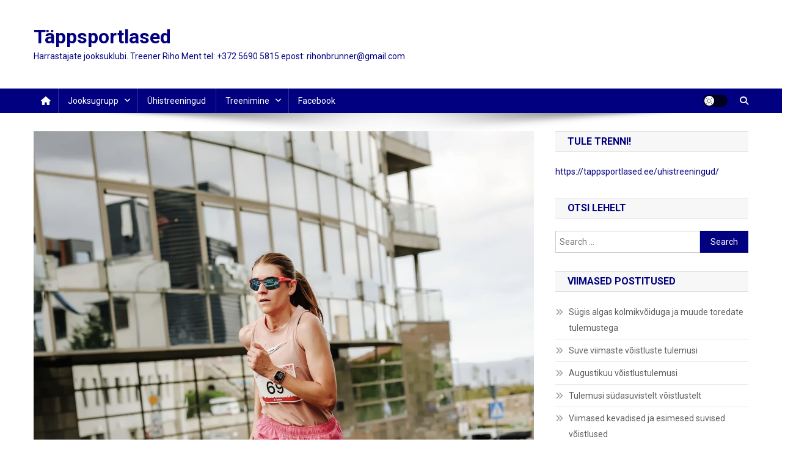

--- FILE ---
content_type: text/html; charset=UTF-8
request_url: https://tappsportlased.ee/1000-meetrist-maratonini/
body_size: 18076
content:
<!doctype html>
<html lang="en">
<head>
<meta charset="UTF-8">
<meta name="viewport" content="width=device-width, initial-scale=1">
<link rel="profile" href="http://gmpg.org/xfn/11">

<title>1000 meetrist maratonini &#8211; T&auml;ppsportlased</title>
<meta name='robots' content='max-image-preview:large' />
	<style>img:is([sizes="auto" i], [sizes^="auto," i]) { contain-intrinsic-size: 3000px 1500px }</style>
	
<!-- Open Graph Meta Tags generated by Blog2Social 860 - https://www.blog2social.com -->
<meta property="og:title" content="1000 meetrist maratonini"/>
<meta property="og:description" content="Varasemast ajast on mõned võistlemised märkamata jäänud. Selgus, et Eero Mõttus tegi peale vigastuspausi esimese korraliku 10 km jooksu ja tulemust ei m"/>
<meta property="og:url" content="/1000-meetrist-maratonini/"/>
<meta property="og:image" content="https://tappsportlased.ee/wp-content/uploads/2023/09/katerina.jpg"/>
<meta property="og:image:width" content="1562" />
<meta property="og:image:height" content="2048" />
<meta property="og:type" content="article"/>
<meta property="og:article:published_time" content="2023-09-17 12:59:51"/>
<meta property="og:article:modified_time" content="2023-09-17 12:59:51"/>
<!-- Open Graph Meta Tags generated by Blog2Social 860 - https://www.blog2social.com -->

<!-- Twitter Card generated by Blog2Social 860 - https://www.blog2social.com -->
<meta name="twitter:card" content="summary">
<meta name="twitter:title" content="1000 meetrist maratonini"/>
<meta name="twitter:description" content="Varasemast ajast on mõned võistlemised märkamata jäänud. Selgus, et Eero Mõttus tegi peale vigastuspausi esimese korraliku 10 km jooksu ja tulemust ei m"/>
<meta name="twitter:image" content="https://tappsportlased.ee/wp-content/uploads/2023/09/katerina.jpg"/>
<!-- Twitter Card generated by Blog2Social 860 - https://www.blog2social.com -->
<meta name="author" content="Eero"/>
<link rel='dns-prefetch' href='//fonts.googleapis.com' />
<link rel="alternate" type="application/rss+xml" title="T&auml;ppsportlased &raquo; Feed" href="https://tappsportlased.ee/feed/" />
<link rel="alternate" type="application/rss+xml" title="T&auml;ppsportlased &raquo; Comments Feed" href="https://tappsportlased.ee/comments/feed/" />
		<!-- This site uses the Google Analytics by MonsterInsights plugin v9.8.0 - Using Analytics tracking - https://www.monsterinsights.com/ -->
							<script src="//www.googletagmanager.com/gtag/js?id=G-V4C8F1SFJ4"  data-cfasync="false" data-wpfc-render="false" type="text/javascript" async></script>
			<script data-cfasync="false" data-wpfc-render="false" type="text/javascript">
				var mi_version = '9.8.0';
				var mi_track_user = true;
				var mi_no_track_reason = '';
								var MonsterInsightsDefaultLocations = {"page_location":"https:\/\/tappsportlased.ee\/1000-meetrist-maratonini\/"};
								if ( typeof MonsterInsightsPrivacyGuardFilter === 'function' ) {
					var MonsterInsightsLocations = (typeof MonsterInsightsExcludeQuery === 'object') ? MonsterInsightsPrivacyGuardFilter( MonsterInsightsExcludeQuery ) : MonsterInsightsPrivacyGuardFilter( MonsterInsightsDefaultLocations );
				} else {
					var MonsterInsightsLocations = (typeof MonsterInsightsExcludeQuery === 'object') ? MonsterInsightsExcludeQuery : MonsterInsightsDefaultLocations;
				}

								var disableStrs = [
										'ga-disable-G-V4C8F1SFJ4',
									];

				/* Function to detect opted out users */
				function __gtagTrackerIsOptedOut() {
					for (var index = 0; index < disableStrs.length; index++) {
						if (document.cookie.indexOf(disableStrs[index] + '=true') > -1) {
							return true;
						}
					}

					return false;
				}

				/* Disable tracking if the opt-out cookie exists. */
				if (__gtagTrackerIsOptedOut()) {
					for (var index = 0; index < disableStrs.length; index++) {
						window[disableStrs[index]] = true;
					}
				}

				/* Opt-out function */
				function __gtagTrackerOptout() {
					for (var index = 0; index < disableStrs.length; index++) {
						document.cookie = disableStrs[index] + '=true; expires=Thu, 31 Dec 2099 23:59:59 UTC; path=/';
						window[disableStrs[index]] = true;
					}
				}

				if ('undefined' === typeof gaOptout) {
					function gaOptout() {
						__gtagTrackerOptout();
					}
				}
								window.dataLayer = window.dataLayer || [];

				window.MonsterInsightsDualTracker = {
					helpers: {},
					trackers: {},
				};
				if (mi_track_user) {
					function __gtagDataLayer() {
						dataLayer.push(arguments);
					}

					function __gtagTracker(type, name, parameters) {
						if (!parameters) {
							parameters = {};
						}

						if (parameters.send_to) {
							__gtagDataLayer.apply(null, arguments);
							return;
						}

						if (type === 'event') {
														parameters.send_to = monsterinsights_frontend.v4_id;
							var hookName = name;
							if (typeof parameters['event_category'] !== 'undefined') {
								hookName = parameters['event_category'] + ':' + name;
							}

							if (typeof MonsterInsightsDualTracker.trackers[hookName] !== 'undefined') {
								MonsterInsightsDualTracker.trackers[hookName](parameters);
							} else {
								__gtagDataLayer('event', name, parameters);
							}
							
						} else {
							__gtagDataLayer.apply(null, arguments);
						}
					}

					__gtagTracker('js', new Date());
					__gtagTracker('set', {
						'developer_id.dZGIzZG': true,
											});
					if ( MonsterInsightsLocations.page_location ) {
						__gtagTracker('set', MonsterInsightsLocations);
					}
										__gtagTracker('config', 'G-V4C8F1SFJ4', {"forceSSL":"true","link_attribution":"true"} );
										window.gtag = __gtagTracker;										(function () {
						/* https://developers.google.com/analytics/devguides/collection/analyticsjs/ */
						/* ga and __gaTracker compatibility shim. */
						var noopfn = function () {
							return null;
						};
						var newtracker = function () {
							return new Tracker();
						};
						var Tracker = function () {
							return null;
						};
						var p = Tracker.prototype;
						p.get = noopfn;
						p.set = noopfn;
						p.send = function () {
							var args = Array.prototype.slice.call(arguments);
							args.unshift('send');
							__gaTracker.apply(null, args);
						};
						var __gaTracker = function () {
							var len = arguments.length;
							if (len === 0) {
								return;
							}
							var f = arguments[len - 1];
							if (typeof f !== 'object' || f === null || typeof f.hitCallback !== 'function') {
								if ('send' === arguments[0]) {
									var hitConverted, hitObject = false, action;
									if ('event' === arguments[1]) {
										if ('undefined' !== typeof arguments[3]) {
											hitObject = {
												'eventAction': arguments[3],
												'eventCategory': arguments[2],
												'eventLabel': arguments[4],
												'value': arguments[5] ? arguments[5] : 1,
											}
										}
									}
									if ('pageview' === arguments[1]) {
										if ('undefined' !== typeof arguments[2]) {
											hitObject = {
												'eventAction': 'page_view',
												'page_path': arguments[2],
											}
										}
									}
									if (typeof arguments[2] === 'object') {
										hitObject = arguments[2];
									}
									if (typeof arguments[5] === 'object') {
										Object.assign(hitObject, arguments[5]);
									}
									if ('undefined' !== typeof arguments[1].hitType) {
										hitObject = arguments[1];
										if ('pageview' === hitObject.hitType) {
											hitObject.eventAction = 'page_view';
										}
									}
									if (hitObject) {
										action = 'timing' === arguments[1].hitType ? 'timing_complete' : hitObject.eventAction;
										hitConverted = mapArgs(hitObject);
										__gtagTracker('event', action, hitConverted);
									}
								}
								return;
							}

							function mapArgs(args) {
								var arg, hit = {};
								var gaMap = {
									'eventCategory': 'event_category',
									'eventAction': 'event_action',
									'eventLabel': 'event_label',
									'eventValue': 'event_value',
									'nonInteraction': 'non_interaction',
									'timingCategory': 'event_category',
									'timingVar': 'name',
									'timingValue': 'value',
									'timingLabel': 'event_label',
									'page': 'page_path',
									'location': 'page_location',
									'title': 'page_title',
									'referrer' : 'page_referrer',
								};
								for (arg in args) {
																		if (!(!args.hasOwnProperty(arg) || !gaMap.hasOwnProperty(arg))) {
										hit[gaMap[arg]] = args[arg];
									} else {
										hit[arg] = args[arg];
									}
								}
								return hit;
							}

							try {
								f.hitCallback();
							} catch (ex) {
							}
						};
						__gaTracker.create = newtracker;
						__gaTracker.getByName = newtracker;
						__gaTracker.getAll = function () {
							return [];
						};
						__gaTracker.remove = noopfn;
						__gaTracker.loaded = true;
						window['__gaTracker'] = __gaTracker;
					})();
									} else {
										console.log("");
					(function () {
						function __gtagTracker() {
							return null;
						}

						window['__gtagTracker'] = __gtagTracker;
						window['gtag'] = __gtagTracker;
					})();
									}
			</script>
			
							<!-- / Google Analytics by MonsterInsights -->
		<script type="text/javascript">
/* <![CDATA[ */
window._wpemojiSettings = {"baseUrl":"https:\/\/s.w.org\/images\/core\/emoji\/16.0.1\/72x72\/","ext":".png","svgUrl":"https:\/\/s.w.org\/images\/core\/emoji\/16.0.1\/svg\/","svgExt":".svg","source":{"concatemoji":"https:\/\/tappsportlased.ee\/wp-includes\/js\/wp-emoji-release.min.js?ver=6.8.3"}};
/*! This file is auto-generated */
!function(s,n){var o,i,e;function c(e){try{var t={supportTests:e,timestamp:(new Date).valueOf()};sessionStorage.setItem(o,JSON.stringify(t))}catch(e){}}function p(e,t,n){e.clearRect(0,0,e.canvas.width,e.canvas.height),e.fillText(t,0,0);var t=new Uint32Array(e.getImageData(0,0,e.canvas.width,e.canvas.height).data),a=(e.clearRect(0,0,e.canvas.width,e.canvas.height),e.fillText(n,0,0),new Uint32Array(e.getImageData(0,0,e.canvas.width,e.canvas.height).data));return t.every(function(e,t){return e===a[t]})}function u(e,t){e.clearRect(0,0,e.canvas.width,e.canvas.height),e.fillText(t,0,0);for(var n=e.getImageData(16,16,1,1),a=0;a<n.data.length;a++)if(0!==n.data[a])return!1;return!0}function f(e,t,n,a){switch(t){case"flag":return n(e,"\ud83c\udff3\ufe0f\u200d\u26a7\ufe0f","\ud83c\udff3\ufe0f\u200b\u26a7\ufe0f")?!1:!n(e,"\ud83c\udde8\ud83c\uddf6","\ud83c\udde8\u200b\ud83c\uddf6")&&!n(e,"\ud83c\udff4\udb40\udc67\udb40\udc62\udb40\udc65\udb40\udc6e\udb40\udc67\udb40\udc7f","\ud83c\udff4\u200b\udb40\udc67\u200b\udb40\udc62\u200b\udb40\udc65\u200b\udb40\udc6e\u200b\udb40\udc67\u200b\udb40\udc7f");case"emoji":return!a(e,"\ud83e\udedf")}return!1}function g(e,t,n,a){var r="undefined"!=typeof WorkerGlobalScope&&self instanceof WorkerGlobalScope?new OffscreenCanvas(300,150):s.createElement("canvas"),o=r.getContext("2d",{willReadFrequently:!0}),i=(o.textBaseline="top",o.font="600 32px Arial",{});return e.forEach(function(e){i[e]=t(o,e,n,a)}),i}function t(e){var t=s.createElement("script");t.src=e,t.defer=!0,s.head.appendChild(t)}"undefined"!=typeof Promise&&(o="wpEmojiSettingsSupports",i=["flag","emoji"],n.supports={everything:!0,everythingExceptFlag:!0},e=new Promise(function(e){s.addEventListener("DOMContentLoaded",e,{once:!0})}),new Promise(function(t){var n=function(){try{var e=JSON.parse(sessionStorage.getItem(o));if("object"==typeof e&&"number"==typeof e.timestamp&&(new Date).valueOf()<e.timestamp+604800&&"object"==typeof e.supportTests)return e.supportTests}catch(e){}return null}();if(!n){if("undefined"!=typeof Worker&&"undefined"!=typeof OffscreenCanvas&&"undefined"!=typeof URL&&URL.createObjectURL&&"undefined"!=typeof Blob)try{var e="postMessage("+g.toString()+"("+[JSON.stringify(i),f.toString(),p.toString(),u.toString()].join(",")+"));",a=new Blob([e],{type:"text/javascript"}),r=new Worker(URL.createObjectURL(a),{name:"wpTestEmojiSupports"});return void(r.onmessage=function(e){c(n=e.data),r.terminate(),t(n)})}catch(e){}c(n=g(i,f,p,u))}t(n)}).then(function(e){for(var t in e)n.supports[t]=e[t],n.supports.everything=n.supports.everything&&n.supports[t],"flag"!==t&&(n.supports.everythingExceptFlag=n.supports.everythingExceptFlag&&n.supports[t]);n.supports.everythingExceptFlag=n.supports.everythingExceptFlag&&!n.supports.flag,n.DOMReady=!1,n.readyCallback=function(){n.DOMReady=!0}}).then(function(){return e}).then(function(){var e;n.supports.everything||(n.readyCallback(),(e=n.source||{}).concatemoji?t(e.concatemoji):e.wpemoji&&e.twemoji&&(t(e.twemoji),t(e.wpemoji)))}))}((window,document),window._wpemojiSettings);
/* ]]> */
</script>
<link rel='stylesheet' id='ai1ec_style-css' href='//tappsportlased.ee/wp-content/plugins/all-in-one-event-calendar/public/themes-ai1ec/vortex/css/ai1ec_parsed_css.css?ver=3.0.0' type='text/css' media='all' />
<style id='wp-emoji-styles-inline-css' type='text/css'>

	img.wp-smiley, img.emoji {
		display: inline !important;
		border: none !important;
		box-shadow: none !important;
		height: 1em !important;
		width: 1em !important;
		margin: 0 0.07em !important;
		vertical-align: -0.1em !important;
		background: none !important;
		padding: 0 !important;
	}
</style>
<link rel='stylesheet' id='wp-block-library-css' href='https://tappsportlased.ee/wp-includes/css/dist/block-library/style.min.css?ver=6.8.3' type='text/css' media='all' />
<style id='classic-theme-styles-inline-css' type='text/css'>
/*! This file is auto-generated */
.wp-block-button__link{color:#fff;background-color:#32373c;border-radius:9999px;box-shadow:none;text-decoration:none;padding:calc(.667em + 2px) calc(1.333em + 2px);font-size:1.125em}.wp-block-file__button{background:#32373c;color:#fff;text-decoration:none}
</style>
<style id='global-styles-inline-css' type='text/css'>
:root{--wp--preset--aspect-ratio--square: 1;--wp--preset--aspect-ratio--4-3: 4/3;--wp--preset--aspect-ratio--3-4: 3/4;--wp--preset--aspect-ratio--3-2: 3/2;--wp--preset--aspect-ratio--2-3: 2/3;--wp--preset--aspect-ratio--16-9: 16/9;--wp--preset--aspect-ratio--9-16: 9/16;--wp--preset--color--black: #000000;--wp--preset--color--cyan-bluish-gray: #abb8c3;--wp--preset--color--white: #ffffff;--wp--preset--color--pale-pink: #f78da7;--wp--preset--color--vivid-red: #cf2e2e;--wp--preset--color--luminous-vivid-orange: #ff6900;--wp--preset--color--luminous-vivid-amber: #fcb900;--wp--preset--color--light-green-cyan: #7bdcb5;--wp--preset--color--vivid-green-cyan: #00d084;--wp--preset--color--pale-cyan-blue: #8ed1fc;--wp--preset--color--vivid-cyan-blue: #0693e3;--wp--preset--color--vivid-purple: #9b51e0;--wp--preset--gradient--vivid-cyan-blue-to-vivid-purple: linear-gradient(135deg,rgba(6,147,227,1) 0%,rgb(155,81,224) 100%);--wp--preset--gradient--light-green-cyan-to-vivid-green-cyan: linear-gradient(135deg,rgb(122,220,180) 0%,rgb(0,208,130) 100%);--wp--preset--gradient--luminous-vivid-amber-to-luminous-vivid-orange: linear-gradient(135deg,rgba(252,185,0,1) 0%,rgba(255,105,0,1) 100%);--wp--preset--gradient--luminous-vivid-orange-to-vivid-red: linear-gradient(135deg,rgba(255,105,0,1) 0%,rgb(207,46,46) 100%);--wp--preset--gradient--very-light-gray-to-cyan-bluish-gray: linear-gradient(135deg,rgb(238,238,238) 0%,rgb(169,184,195) 100%);--wp--preset--gradient--cool-to-warm-spectrum: linear-gradient(135deg,rgb(74,234,220) 0%,rgb(151,120,209) 20%,rgb(207,42,186) 40%,rgb(238,44,130) 60%,rgb(251,105,98) 80%,rgb(254,248,76) 100%);--wp--preset--gradient--blush-light-purple: linear-gradient(135deg,rgb(255,206,236) 0%,rgb(152,150,240) 100%);--wp--preset--gradient--blush-bordeaux: linear-gradient(135deg,rgb(254,205,165) 0%,rgb(254,45,45) 50%,rgb(107,0,62) 100%);--wp--preset--gradient--luminous-dusk: linear-gradient(135deg,rgb(255,203,112) 0%,rgb(199,81,192) 50%,rgb(65,88,208) 100%);--wp--preset--gradient--pale-ocean: linear-gradient(135deg,rgb(255,245,203) 0%,rgb(182,227,212) 50%,rgb(51,167,181) 100%);--wp--preset--gradient--electric-grass: linear-gradient(135deg,rgb(202,248,128) 0%,rgb(113,206,126) 100%);--wp--preset--gradient--midnight: linear-gradient(135deg,rgb(2,3,129) 0%,rgb(40,116,252) 100%);--wp--preset--font-size--small: 13px;--wp--preset--font-size--medium: 20px;--wp--preset--font-size--large: 36px;--wp--preset--font-size--x-large: 42px;--wp--preset--spacing--20: 0.44rem;--wp--preset--spacing--30: 0.67rem;--wp--preset--spacing--40: 1rem;--wp--preset--spacing--50: 1.5rem;--wp--preset--spacing--60: 2.25rem;--wp--preset--spacing--70: 3.38rem;--wp--preset--spacing--80: 5.06rem;--wp--preset--shadow--natural: 6px 6px 9px rgba(0, 0, 0, 0.2);--wp--preset--shadow--deep: 12px 12px 50px rgba(0, 0, 0, 0.4);--wp--preset--shadow--sharp: 6px 6px 0px rgba(0, 0, 0, 0.2);--wp--preset--shadow--outlined: 6px 6px 0px -3px rgba(255, 255, 255, 1), 6px 6px rgba(0, 0, 0, 1);--wp--preset--shadow--crisp: 6px 6px 0px rgba(0, 0, 0, 1);}:where(.is-layout-flex){gap: 0.5em;}:where(.is-layout-grid){gap: 0.5em;}body .is-layout-flex{display: flex;}.is-layout-flex{flex-wrap: wrap;align-items: center;}.is-layout-flex > :is(*, div){margin: 0;}body .is-layout-grid{display: grid;}.is-layout-grid > :is(*, div){margin: 0;}:where(.wp-block-columns.is-layout-flex){gap: 2em;}:where(.wp-block-columns.is-layout-grid){gap: 2em;}:where(.wp-block-post-template.is-layout-flex){gap: 1.25em;}:where(.wp-block-post-template.is-layout-grid){gap: 1.25em;}.has-black-color{color: var(--wp--preset--color--black) !important;}.has-cyan-bluish-gray-color{color: var(--wp--preset--color--cyan-bluish-gray) !important;}.has-white-color{color: var(--wp--preset--color--white) !important;}.has-pale-pink-color{color: var(--wp--preset--color--pale-pink) !important;}.has-vivid-red-color{color: var(--wp--preset--color--vivid-red) !important;}.has-luminous-vivid-orange-color{color: var(--wp--preset--color--luminous-vivid-orange) !important;}.has-luminous-vivid-amber-color{color: var(--wp--preset--color--luminous-vivid-amber) !important;}.has-light-green-cyan-color{color: var(--wp--preset--color--light-green-cyan) !important;}.has-vivid-green-cyan-color{color: var(--wp--preset--color--vivid-green-cyan) !important;}.has-pale-cyan-blue-color{color: var(--wp--preset--color--pale-cyan-blue) !important;}.has-vivid-cyan-blue-color{color: var(--wp--preset--color--vivid-cyan-blue) !important;}.has-vivid-purple-color{color: var(--wp--preset--color--vivid-purple) !important;}.has-black-background-color{background-color: var(--wp--preset--color--black) !important;}.has-cyan-bluish-gray-background-color{background-color: var(--wp--preset--color--cyan-bluish-gray) !important;}.has-white-background-color{background-color: var(--wp--preset--color--white) !important;}.has-pale-pink-background-color{background-color: var(--wp--preset--color--pale-pink) !important;}.has-vivid-red-background-color{background-color: var(--wp--preset--color--vivid-red) !important;}.has-luminous-vivid-orange-background-color{background-color: var(--wp--preset--color--luminous-vivid-orange) !important;}.has-luminous-vivid-amber-background-color{background-color: var(--wp--preset--color--luminous-vivid-amber) !important;}.has-light-green-cyan-background-color{background-color: var(--wp--preset--color--light-green-cyan) !important;}.has-vivid-green-cyan-background-color{background-color: var(--wp--preset--color--vivid-green-cyan) !important;}.has-pale-cyan-blue-background-color{background-color: var(--wp--preset--color--pale-cyan-blue) !important;}.has-vivid-cyan-blue-background-color{background-color: var(--wp--preset--color--vivid-cyan-blue) !important;}.has-vivid-purple-background-color{background-color: var(--wp--preset--color--vivid-purple) !important;}.has-black-border-color{border-color: var(--wp--preset--color--black) !important;}.has-cyan-bluish-gray-border-color{border-color: var(--wp--preset--color--cyan-bluish-gray) !important;}.has-white-border-color{border-color: var(--wp--preset--color--white) !important;}.has-pale-pink-border-color{border-color: var(--wp--preset--color--pale-pink) !important;}.has-vivid-red-border-color{border-color: var(--wp--preset--color--vivid-red) !important;}.has-luminous-vivid-orange-border-color{border-color: var(--wp--preset--color--luminous-vivid-orange) !important;}.has-luminous-vivid-amber-border-color{border-color: var(--wp--preset--color--luminous-vivid-amber) !important;}.has-light-green-cyan-border-color{border-color: var(--wp--preset--color--light-green-cyan) !important;}.has-vivid-green-cyan-border-color{border-color: var(--wp--preset--color--vivid-green-cyan) !important;}.has-pale-cyan-blue-border-color{border-color: var(--wp--preset--color--pale-cyan-blue) !important;}.has-vivid-cyan-blue-border-color{border-color: var(--wp--preset--color--vivid-cyan-blue) !important;}.has-vivid-purple-border-color{border-color: var(--wp--preset--color--vivid-purple) !important;}.has-vivid-cyan-blue-to-vivid-purple-gradient-background{background: var(--wp--preset--gradient--vivid-cyan-blue-to-vivid-purple) !important;}.has-light-green-cyan-to-vivid-green-cyan-gradient-background{background: var(--wp--preset--gradient--light-green-cyan-to-vivid-green-cyan) !important;}.has-luminous-vivid-amber-to-luminous-vivid-orange-gradient-background{background: var(--wp--preset--gradient--luminous-vivid-amber-to-luminous-vivid-orange) !important;}.has-luminous-vivid-orange-to-vivid-red-gradient-background{background: var(--wp--preset--gradient--luminous-vivid-orange-to-vivid-red) !important;}.has-very-light-gray-to-cyan-bluish-gray-gradient-background{background: var(--wp--preset--gradient--very-light-gray-to-cyan-bluish-gray) !important;}.has-cool-to-warm-spectrum-gradient-background{background: var(--wp--preset--gradient--cool-to-warm-spectrum) !important;}.has-blush-light-purple-gradient-background{background: var(--wp--preset--gradient--blush-light-purple) !important;}.has-blush-bordeaux-gradient-background{background: var(--wp--preset--gradient--blush-bordeaux) !important;}.has-luminous-dusk-gradient-background{background: var(--wp--preset--gradient--luminous-dusk) !important;}.has-pale-ocean-gradient-background{background: var(--wp--preset--gradient--pale-ocean) !important;}.has-electric-grass-gradient-background{background: var(--wp--preset--gradient--electric-grass) !important;}.has-midnight-gradient-background{background: var(--wp--preset--gradient--midnight) !important;}.has-small-font-size{font-size: var(--wp--preset--font-size--small) !important;}.has-medium-font-size{font-size: var(--wp--preset--font-size--medium) !important;}.has-large-font-size{font-size: var(--wp--preset--font-size--large) !important;}.has-x-large-font-size{font-size: var(--wp--preset--font-size--x-large) !important;}
:where(.wp-block-post-template.is-layout-flex){gap: 1.25em;}:where(.wp-block-post-template.is-layout-grid){gap: 1.25em;}
:where(.wp-block-columns.is-layout-flex){gap: 2em;}:where(.wp-block-columns.is-layout-grid){gap: 2em;}
:root :where(.wp-block-pullquote){font-size: 1.5em;line-height: 1.6;}
</style>
<link rel='stylesheet' id='news-portal-fonts-css' href='https://fonts.googleapis.com/css?family=Roboto+Condensed%3A300italic%2C400italic%2C700italic%2C400%2C300%2C700%7CRoboto%3A300%2C400%2C400i%2C500%2C700%7CTitillium+Web%3A400%2C600%2C700%2C300&#038;subset=latin%2Clatin-ext' type='text/css' media='all' />
<link rel='stylesheet' id='news-portal-font-awesome-css' href='https://tappsportlased.ee/wp-content/themes/news-portal/assets/library/font-awesome/css/all.min.css?ver=6.5.1' type='text/css' media='all' />
<link rel='stylesheet' id='lightslider-style-css' href='https://tappsportlased.ee/wp-content/themes/news-portal/assets/library/lightslider/css/lightslider.min.css?ver=1.1.6' type='text/css' media='all' />
<link rel='stylesheet' id='news-portal-style-css' href='https://tappsportlased.ee/wp-content/themes/news-portal/style.css?ver=1.5.10' type='text/css' media='all' />
<link rel='stylesheet' id='news-portal-dark-style-css' href='https://tappsportlased.ee/wp-content/themes/news-portal/assets/css/np-dark.css?ver=1.5.10' type='text/css' media='all' />
<link rel='stylesheet' id='news-portal-preloader-style-css' href='https://tappsportlased.ee/wp-content/themes/news-portal/assets/css/np-preloader.css?ver=1.5.10' type='text/css' media='all' />
<link rel='stylesheet' id='news-portal-responsive-style-css' href='https://tappsportlased.ee/wp-content/themes/news-portal/assets/css/np-responsive.css?ver=1.5.10' type='text/css' media='all' />
<script type="text/javascript" src="https://tappsportlased.ee/wp-content/plugins/google-analytics-for-wordpress/assets/js/frontend-gtag.min.js?ver=9.8.0" id="monsterinsights-frontend-script-js" async="async" data-wp-strategy="async"></script>
<script data-cfasync="false" data-wpfc-render="false" type="text/javascript" id='monsterinsights-frontend-script-js-extra'>/* <![CDATA[ */
var monsterinsights_frontend = {"js_events_tracking":"true","download_extensions":"doc,pdf,ppt,zip,xls,docx,pptx,xlsx","inbound_paths":"[{\"path\":\"\\\/go\\\/\",\"label\":\"affiliate\"},{\"path\":\"\\\/recommend\\\/\",\"label\":\"affiliate\"}]","home_url":"https:\/\/tappsportlased.ee","hash_tracking":"false","v4_id":"G-V4C8F1SFJ4"};/* ]]> */
</script>
<script type="text/javascript" src="https://tappsportlased.ee/wp-includes/js/jquery/jquery.min.js?ver=3.7.1" id="jquery-core-js"></script>
<script type="text/javascript" src="https://tappsportlased.ee/wp-includes/js/jquery/jquery-migrate.min.js?ver=3.4.1" id="jquery-migrate-js"></script>
<link rel="EditURI" type="application/rsd+xml" title="RSD" href="https://tappsportlased.ee/xmlrpc.php?rsd" />
<meta name="generator" content="WordPress 6.8.3" />
<link rel="canonical" href="https://tappsportlased.ee/1000-meetrist-maratonini/" />
<link rel='shortlink' href='https://tappsportlased.ee/?p=6530' />
<link rel="alternate" title="oEmbed (JSON)" type="application/json+oembed" href="https://tappsportlased.ee/wp-json/oembed/1.0/embed?url=https%3A%2F%2Ftappsportlased.ee%2F1000-meetrist-maratonini%2F" />
<link rel="alternate" title="oEmbed (XML)" type="text/xml+oembed" href="https://tappsportlased.ee/wp-json/oembed/1.0/embed?url=https%3A%2F%2Ftappsportlased.ee%2F1000-meetrist-maratonini%2F&#038;format=xml" />
<style type="text/css">
			.aiovg-player {
				display: block;
				position: relative;
				padding-bottom: 56.25%;
				width: 100%;
				height: 0;	
				overflow: hidden;
			}
			
			.aiovg-player iframe,
			.aiovg-player .video-js,
			.aiovg-player .plyr {
				--plyr-color-main: #00b2ff;
				position: absolute;
				inset: 0;	
				margin: 0;
				padding: 0;
				width: 100%;
				height: 100%;
			}
		</style><!--News Portal CSS -->
<style type="text/css">
.category-button.np-cat-23 a{background:#00a9e0}.category-button.np-cat-23 a:hover{background:#0077ae}.np-block-title .np-cat-23{color:#00a9e0}.category-button.np-cat-4 a{background:#00a9e0}.category-button.np-cat-4 a:hover{background:#0077ae}.np-block-title .np-cat-4{color:#00a9e0}.category-button.np-cat-3 a{background:#00a9e0}.category-button.np-cat-3 a:hover{background:#0077ae}.np-block-title .np-cat-3{color:#00a9e0}.category-button.np-cat-124 a{background:#00a9e0}.category-button.np-cat-124 a:hover{background:#0077ae}.np-block-title .np-cat-124{color:#00a9e0}.navigation .nav-links a,.bttn,button,input[type='button'],input[type='reset'],input[type='submit'],.navigation .nav-links a:hover,.bttn:hover,button,input[type='button']:hover,input[type='reset']:hover,input[type='submit']:hover,.widget_search .search-submit,.edit-link .post-edit-link,.reply .comment-reply-link,.np-top-header-wrap,.np-header-menu-wrapper,#site-navigation ul.sub-menu,#site-navigation ul.children,.np-header-menu-wrapper::before,.np-header-menu-wrapper::after,.np-header-search-wrapper .search-form-main .search-submit,.news_portal_slider .lSAction > a:hover,.news_portal_default_tabbed ul.widget-tabs li,.np-full-width-title-nav-wrap .carousel-nav-action .carousel-controls:hover,.news_portal_social_media .social-link a,.np-archive-more .np-button:hover,.error404 .page-title,#np-scrollup,.news_portal_featured_slider .slider-posts .lSAction > a:hover,div.wpforms-container-full .wpforms-form input[type='submit'],div.wpforms-container-full .wpforms-form button[type='submit'],div.wpforms-container-full .wpforms-form .wpforms-page-button,div.wpforms-container-full .wpforms-form input[type='submit']:hover,div.wpforms-container-full .wpforms-form button[type='submit']:hover,div.wpforms-container-full .wpforms-form .wpforms-page-button:hover,.widget.widget_tag_cloud a:hover{background:#000080}
.home .np-home-icon a,.np-home-icon a:hover,#site-navigation ul li:hover > a,#site-navigation ul li.current-menu-item > a,#site-navigation ul li.current_page_item > a,#site-navigation ul li.current-menu-ancestor > a,#site-navigation ul li.focus > a,.news_portal_default_tabbed ul.widget-tabs li.ui-tabs-active,.news_portal_default_tabbed ul.widget-tabs li:hover,.menu-toggle:hover,.menu-toggle:focus{background:#00004e}
.np-header-menu-block-wrap::before,.np-header-menu-block-wrap::after{border-right-color:#00004e}
a,a:hover,a:focus,a:active,.widget a:hover,.widget a:hover::before,.widget li:hover::before,.entry-footer a:hover,.comment-author .fn .url:hover,#cancel-comment-reply-link,#cancel-comment-reply-link:before,.logged-in-as a,.np-slide-content-wrap .post-title a:hover,#top-footer .widget a:hover,#top-footer .widget a:hover:before,#top-footer .widget li:hover:before,.news_portal_featured_posts .np-single-post .np-post-content .np-post-title a:hover,.news_portal_fullwidth_posts .np-single-post .np-post-title a:hover,.news_portal_block_posts .layout3 .np-primary-block-wrap .np-single-post .np-post-title a:hover,.news_portal_featured_posts .layout2 .np-single-post-wrap .np-post-content .np-post-title a:hover,.np-block-title,.widget-title,.page-header .page-title,.np-related-title,.np-post-meta span:hover,.np-post-meta span a:hover,.news_portal_featured_posts .layout2 .np-single-post-wrap .np-post-content .np-post-meta span:hover,.news_portal_featured_posts .layout2 .np-single-post-wrap .np-post-content .np-post-meta span a:hover,.np-post-title.small-size a:hover,#footer-navigation ul li a:hover,.entry-title a:hover,.entry-meta span a:hover,.entry-meta span:hover,.np-post-meta span:hover,.np-post-meta span a:hover,.news_portal_featured_posts .np-single-post-wrap .np-post-content .np-post-meta span:hover,.news_portal_featured_posts .np-single-post-wrap .np-post-content .np-post-meta span a:hover,.news_portal_featured_slider .featured-posts .np-single-post .np-post-content .np-post-title a:hover{color:#000080}
.site-mode--dark .news_portal_featured_posts .np-single-post-wrap .np-post-content .np-post-title a:hover,.site-mode--dark .np-post-title.large-size a:hover,.site-mode--dark .np-post-title.small-size a:hover,.site-mode--dark .news-ticker-title>a:hover,.site-mode--dark .np-archive-post-content-wrapper .entry-title a:hover,.site-mode--dark h1.entry-title:hover,.site-mode--dark .news_portal_block_posts .layout4 .np-post-title a:hover{color:#000080}
.navigation .nav-links a,.bttn,button,input[type='button'],input[type='reset'],input[type='submit'],.widget_search .search-submit,.np-archive-more .np-button:hover,.widget.widget_tag_cloud a:hover{border-color:#000080}
.comment-list .comment-body,.np-header-search-wrapper .search-form-main{border-top-color:#000080}
.np-header-search-wrapper .search-form-main:before{border-bottom-color:#000080}
@media (max-width:768px){#site-navigation,.main-small-navigation li.current-menu-item > .sub-toggle i{background:#000080 !important}}
.news-portal-wave .np-rect,.news-portal-three-bounce .np-child,.news-portal-folding-cube .np-cube:before{background-color:#000080}
.site-title a,.site-description{color:#000080}
</style></head>

<body class="wp-singular post-template-default single single-post postid-6530 single-format-standard wp-theme-news-portal group-blog right-sidebar fullwidth_layout site-mode--light">


<div id="page" class="site">

	<a class="skip-link screen-reader-text" href="#content">Skip to content</a>

	<header id="masthead" class="site-header" role="banner"><div class="np-logo-section-wrapper"><div class="mt-container">		<div class="site-branding">

			
							<p class="site-title"><a href="https://tappsportlased.ee/" rel="home">T&auml;ppsportlased</a></p>
							<p class="site-description">Harrastajate jooksuklubi. Treener Riho Ment tel: +372 5690 5815 epost: rihonbrunner@gmail.com</p>
						
		</div><!-- .site-branding -->
		<div class="np-header-ads-area">
					</div><!-- .np-header-ads-area -->
</div><!-- .mt-container --></div><!-- .np-logo-section-wrapper -->		<div id="np-menu-wrap" class="np-header-menu-wrapper">
			<div class="np-header-menu-block-wrap">
				<div class="mt-container">
												<div class="np-home-icon">
								<a href="https://tappsportlased.ee/" rel="home"> <i class="fa fa-home"> </i> </a>
							</div><!-- .np-home-icon -->
										<div class="mt-header-menu-wrap">
						<a href="javascript:void(0)" class="menu-toggle hide"><i class="fa fa-navicon"> </i> </a>
						<nav id="site-navigation" class="main-navigation" role="navigation">
							<div class="menu-menu-1-container"><ul id="primary-menu" class="menu"><li id="menu-item-4798" class="menu-item menu-item-type-post_type menu-item-object-page menu-item-has-children menu-item-4798"><a href="https://tappsportlased.ee/jooksugrupp/">Jooksugrupp</a>
<ul class="sub-menu">
	<li id="menu-item-20" class="menu-item menu-item-type-post_type menu-item-object-page menu-item-20"><a href="https://tappsportlased.ee/kontakt/">Kontakt</a></li>
	<li id="menu-item-14" class="menu-item menu-item-type-post_type menu-item-object-page menu-item-14"><a href="https://tappsportlased.ee/klubiliikmed/">Klubiliikmed</a></li>
	<li id="menu-item-23" class="menu-item menu-item-type-post_type menu-item-object-page menu-item-23"><a href="https://tappsportlased.ee/pohikiri/">Põhikiri</a></li>
	<li id="menu-item-3527" class="menu-item menu-item-type-post_type menu-item-object-page menu-item-3527"><a href="https://tappsportlased.ee/rahaasjad/">Rahaasjad</a></li>
</ul>
</li>
<li id="menu-item-66" class="menu-item menu-item-type-post_type menu-item-object-page menu-item-66"><a href="https://tappsportlased.ee/uhistreeningud/">Ühistreeningud</a></li>
<li id="menu-item-2037" class="menu-item menu-item-type-post_type menu-item-object-page menu-item-has-children menu-item-2037"><a href="https://tappsportlased.ee/jooksutrenn/">Treenimine</a>
<ul class="sub-menu">
	<li id="menu-item-7273" class="menu-item menu-item-type-post_type menu-item-object-page menu-item-7273"><a href="https://tappsportlased.ee/miks-treenida-treeningruhmas/">Miks treenida treeningrühmas?</a></li>
	<li id="menu-item-3455" class="menu-item menu-item-type-post_type menu-item-object-page menu-item-3455"><a href="https://tappsportlased.ee/vaheaegade-arvutamine/">Vaheaegade arvutamine</a></li>
	<li id="menu-item-3450" class="menu-item menu-item-type-post_type menu-item-object-page menu-item-3450"><a href="https://tappsportlased.ee/pulsitsoonide-arvutamine-karvoneni-valemi-jargi/">Karvoneni valem</a></li>
	<li id="menu-item-3855" class="menu-item menu-item-type-post_type menu-item-object-page menu-item-3855"><a href="https://tappsportlased.ee/sinu-eeldatava-kiiruse-arvutamine-erinevatel-distantsidel/">Sinu eeldatava kiiruse arvutamine erinevatel distantsidel</a></li>
</ul>
</li>
<li id="menu-item-16" class="menu-item menu-item-type-custom menu-item-object-custom menu-item-16"><a href="http://www.facebook.com/tappsportlased" title="Meie Facebooki lehekülg">Facebook</a></li>
</ul></div>						</nav><!-- #site-navigation -->
					</div><!-- .mt-header-menu-wrap -->
					<div class="np-icon-elements-wrapper">
						        <div id="np-site-mode-wrap" class="np-icon-elements">
            <a id="mode-switcher" class="light-mode" data-site-mode="light-mode" href="#">
                <span class="site-mode-icon">site mode button</span>
            </a>
        </div><!-- #np-site-mode-wrap -->
							<div class="np-header-search-wrapper">                    
				                <span class="search-main"><a href="javascript:void(0)"><i class="fa fa-search"></i></a></span>
				                <div class="search-form-main np-clearfix">
					                <form role="search" method="get" class="search-form" action="https://tappsportlased.ee/">
				<label>
					<span class="screen-reader-text">Search for:</span>
					<input type="search" class="search-field" placeholder="Search &hellip;" value="" name="s" />
				</label>
				<input type="submit" class="search-submit" value="Search" />
			</form>					            </div>
							</div><!-- .np-header-search-wrapper -->
											</div> <!-- .np-icon-elements-wrapper -->
				</div>
			</div>
		</div><!-- .np-header-menu-wrapper -->
</header><!-- .site-header -->
	<div id="content" class="site-content">
		<div class="mt-container">
<div class="mt-single-content-wrapper">

	<div id="primary" class="content-area">
		<main id="main" class="site-main" role="main">

		
<article id="post-6530" class="post-6530 post type-post status-publish format-standard has-post-thumbnail hentry category-jooksuvoistlused">

	<div class="np-article-thumb">
		<img width="1562" height="2048" src="https://tappsportlased.ee/wp-content/uploads/2023/09/katerina.jpg" class="attachment-full size-full wp-post-image" alt="" decoding="async" fetchpriority="high" srcset="https://tappsportlased.ee/wp-content/uploads/2023/09/katerina.jpg 1562w, https://tappsportlased.ee/wp-content/uploads/2023/09/katerina-229x300.jpg 229w, https://tappsportlased.ee/wp-content/uploads/2023/09/katerina-781x1024.jpg 781w, https://tappsportlased.ee/wp-content/uploads/2023/09/katerina-768x1007.jpg 768w, https://tappsportlased.ee/wp-content/uploads/2023/09/katerina-1172x1536.jpg 1172w" sizes="(max-width: 1562px) 100vw, 1562px" />	</div><!-- .np-article-thumb -->

	<header class="entry-header">
		<h1 class="entry-title">1000 meetrist maratonini</h1>		<div class="post-cats-list">
							<span class="category-button np-cat-124"><a href="https://tappsportlased.ee/jooksmine/jooksuvoistlused/">jooksuvõistlused</a></span>
					</div>
		<div class="entry-meta">
			<span class="posted-on"><a href="https://tappsportlased.ee/1000-meetrist-maratonini/" rel="bookmark"><time class="entry-date published updated" datetime="2023-09-17T12:59:51+03:00">17/09/2023</time></a></span><span class="byline"><span class="author vcard"><a class="url fn n" href="https://tappsportlased.ee/author/admin/">Eero</a></span></span>		</div><!-- .entry-meta -->
	</header><!-- .entry-header -->

	<div class="entry-content">
		<p>Varasemast ajast on mõned võistlemised märkamata jäänud. Selgus, et<br />
Eero Mõttus tegi peale vigastuspausi esimese korraliku 10 km jooksu ja<br />
tulemust ei mainitudki ära. Mainime siis nüüd. Võrumaal joostakse ka<br />
öösel või siis üüsel nagu võistluse nimetus on. Esimese poole läbis<br />
eero 19:38,8-ga ja oli sel hetkel 28. kohal. Teine pool oli natuke<br />
aeglasem aga positsioon paranes kahe koha võrra. Treenitus on hakanud<br />
tekkima.</p>
<p>18.08.2023. Ummamuudu Üüjuusk 10 km<br />
26. Eero Mõttus &#8211; 39:28,3 (M40 &#8211; 7. koht)<br />
&#8212;&#8212;<br />
Helsinki maratonil jooksis Robert Tiismus. Väga ühtlase jooksuga või<br />
isegi kergelt tõusvas tempos joostes tõusis Robert pidevalt ettepoole<br />
ja mahtus lõpuks ilusti esimese 500 sekka. Negatiivse splitiga jooks<br />
polnud üldsegi paha.</p>
<p>19.08.2023. Helsinki City Marathon<br />
443. Robert Tiismus &#8211; 4:10:14<br />
&#8212;&#8212;<br />
Seevastu Kihnu Männäkäba läks split üleliia positiivseks ehk tempo<br />
langes lõpus. Tulemus oli siiski suhteliselt sarnane.</p>
<p>26.08.2023. Kihnu Männäkäbä maraton<br />
14. Robert Tiismus &#8211; 4:11:53<br />
&#8212;&#8212;<br />
Olav Karikose mälestusvõistlusel osales 4 Täppsportlast &#8211; Danel Taur,<br />
Eero Mõttus, Mirjam Piik ja Kateryna Fomichova. Joosti 1000 m<br />
distantsi. Meie omadest pääsesid esimestena rajale M40 klassi mehed &#8211;<br />
Danel ja Eero. Danel oli värskelt soojast Hispaania kliimast tulnud ja<br />
ilmselt kergelt külmetunud ning ütles kohe, et tema läheb ainult<br />
jooksu võitma. Vahetult enne starti mainiti, et eliidis jookseb Indrek<br />
Tobreluts ja tema hilisem tulemus läheb ka M40 klassis arvesse. Kas<br />
see just nii käima peab aga selline jutt algul oli. Pärast protokollis<br />
oli Tobreluts siiski ainult eliidi arvestuses. Algus oli rahulik.<br />
Danel võttis sisse teise-kolmanda positsiooni ja istus rahulikult<br />
grupis. Eero tuli mõned sekundid tagapool järele. Praktiliselt terve<br />
jooks nii mööduski. Eesotsas siiski kohti vahetati ja oli näha, et<br />
ülejäänud mehed on üsna maksimumi lähedal. Umbes 130 m enn lõppu Danel<br />
läks ja võttis lõpuks päris ülekaaluka võidu. Eero oli 700 m peal juba<br />
üsna esigrupi järel. Lõpus läks aga rebimiseks ja vahe natuke kasvas,<br />
eelkõige Daneli arvelt. Daneli vaheajad olid sellised: 35,7 + 1.11,8 +<br />
1.05,5.</p>
<p>Järgmine start oli N40 klassi naistele ja stardis oli ka Mirjam.<br />
Kätlin Jakk läks üksi eest aga Mirjami algus oli vägagi normaalne.<br />
Esimene 200 m oli täpselt paras ja ta püsis Mirjam Vindi tuules. Ka<br />
600 m oli veel hea, mis andis lootust isiklikuks rekordiks või<br />
vähemalt sinna lähedale tulemuseks. Viimane ring oli sel korral<br />
häving. Jõud sai otsa ja päris lõpus ilmselt polnud ka enam tahet<br />
pingutada ning tuli leppida neljanda kohaga. Mirjami vaheajad olid<br />
sellised: 39,8 + 1.19,0 + 1.35,9. Kõigele lisaks fikseeris elektriaeg<br />
oluliselt kehvemad tulemused. Umbes 3 sekundit tuli naisveteranide<br />
aegadele otsa.</p>
<p>Naiste ellidis startis Kateryna. Algul tundus, et polegi teisi<br />
tugevaid jooksjaid aga siis oli kaugemal näha Tuuli Tomingat sooja<br />
tegemas. Jooks oli vähemalt päästetud ja ehk Tuuli teeb ka natuke<br />
tempot. Peab siiski ütlema, et tempo üleliia kõrge ei olnud. Algul<br />
püsis esikolmik koos, siis jäi teine laskesuusataja maha ja Kateryna<br />
jätkas nagu takjas Tuuli parema õla taga. 600 m tuli endiselt samas<br />
tempos, mis oli tegelikult üsna rahulik. Nüüd olin täiesti küll<br />
kindel, et Kateryna võidab selle jooksu kindlalt, sest nii suure<br />
varuga joostes on tal lõpp alati tugev olnud. Viimasel ringil tuli<br />
Kateryna Tuulile peaaegu kõrvale ja lõpukurvi keskel pani kiiruse<br />
sisse. Lõpp oli võimas ja võit tuli päris ülekaalukas. Ligi 7<br />
sekundiline edu oli lõpuks. Tulemus muidugi jäi algtempo taha. Kuna<br />
võitja auhinnaks olid tossud, polnud distantsil mõtet riskida ja aega<br />
üritada. Igal juhul üks paar uusi tosse on nüüd olemas. Kateryna<br />
jookis sellises rütmis: 35,3 + 1.12,9 + 1.08,7. Julgen pakkuda, et<br />
sellised 6-8 sekundit jäi varuks ka. Alla 2.50 peaks ta olema<br />
suuteline sobiva tempo korral jooksma.</p>
<p>05.09.2023. Olav Karikose mälestusvõistlus 1000 m<br />
Naised:<br />
1. Kateryna Fomichova &#8211; 2.57,24</p>
<p>N40<br />
4. Mirjam Piik &#8211; 3.37,85</p>
<p>M40<br />
1. Danel Taur &#8211; 2.53,18<br />
6. Eero Mõttus &#8211; 3.04,91<br />
&#8212;&#8212;-<br />
Tallinna maratoni üritused algasid reede õhtul 5 km noortejooksuga.<br />
Vanureid lubati starti alates laupäevast. Kui laupäeva hommikul kl 10<br />
mõned Täppsportlased trenni tulid, oli poolmaratoni juba tund aega<br />
joostud. Täppsportlasi esindas vaid õrnem sugu. Stardis olid Marge<br />
Nõmm, Moon Ree Jalakas ja Vilve Pilv. Igaühel olid omad eesmärgid ja<br />
mindi neid täitma. Kõige kiiremini sai hakkama Marge Nõmm. Ilmselt oli<br />
algtempo siiski veidi liiga kiire, sest distantsi vältel tempo veidi<br />
langes, sest reied läksid asfaldil jooksmiseks väga tuimaks. Ka<br />
kohtades andis Marge lõpus natuke ära. Aga prima Täppsportlase austav<br />
nimetus kuulus talle.</p>
<p>Moon Ree Jalakas tegi veelgi kiirema alguse aga temalgi saabus<br />
&#8220;haamer&#8221; distantsi neljandal veerandil. Lõpus oli viimane 1,1 km küll<br />
väga kiire aga mäng oli mängitud.</p>
<p>Sama juttu võib öelda ka meie kolmanda jooksja kohta. Vilve Pilvel oli<br />
lõpus tempo langus veel kõige suurem. Ilmselt läksid kõik veidi liiga<br />
optimistlikult peale.</p>
<p>Õhtul kl 17 anti start 10 km jooksule. Seal oli terve posu<br />
Täppsportlasi stardis. Kuna Kristjan Ööpik sai öösel kerge viiruse<br />
külge, võis karta, et parimaks Täppsportlaseks saab naisjooksja.<br />
Meeste au päästis siiski Tarvi Tameri. Rahuliku alguse järel tõusis ta<br />
pidevalt ettepoole ja sai lõpuks täitsa talutava aja. Tarvi pole<br />
viimasel ajal väga palju treenida saanud ja need vähesedki korrad on<br />
enamasti treeninud käruga.</p>
<p>Paremuselt järgmine oligi Kateryna Fomichova. Parandades isiklikku<br />
rekordit veidi üle kahekümne sekundi, lõpetas Kateryna kuuenda<br />
naisena. Lõpp oli tal ja väga vähe jäi lõpus puudu viiendana lõpetanud<br />
lätlannast, kellest puhas jooksuaeg oligi tegelikult parem.<br />
Paremusjärjestus määratakse aga paraku lõpetamise järjekorras. Natuke<br />
jäi puudu ka 38 minuti piiri alistamisest.<br />
<em>Avalehel Kateryna 10 rajal. Foto autor: Krissi Kõrv</em></p>
<p>Kui alles vähem kui kuu aega tagasi sai Eero Mõttus peale<br />
vigastuspausi esimest korda alla 40 minuti, siis nüüd alistus juba ka<br />
39 minuti piir. Kiire esimese kilomeetri järel jooksis Eero ühtlaselt<br />
lõpuni ja tegi veel ka terava lõpuspurdi ning nii see tuli.</p>
<p>Eerost paremuselt järgmine oli jälle naisjooksja &#8211; Bret Schär. Tublid<br />
olid ka kõik ülejäänud Täppsportlased &#8211; Viljar Hiienõmm, Marek Luts,<br />
Karl Peeter Valk, Madis Reinumägi, Toomas Hirmat, Liis Vildmaus ja<br />
Raul Mändla. Nii mõnigi jooksis selle hooaja kiireimad 10 km.</p>
<p>Pühapäevast maratoni käisin ka ise kaemas. Ilm oli ilus, sügise kohta<br />
ikka väga soe ja tuult ka minimaalselt. Kõik eeldused kiireks jooksuks<br />
olid olemas. Täppsportlasi oli ka jooksmas. Eelkõige võis panustada<br />
Kaia Lepiku peale. Kas just 3 tundi alistub, oli natuke kahtlane aga<br />
sinna lähedale aega võis oodata küll. Kaia üldine treenitus polnud<br />
just maratoniks parim, sest nädala maht jäi keskeltläbi 40-50 km<br />
juurde, mis Kaia puhul on ikka väga vähe vähe, nii 2-3 korda vähem kui<br />
rekordite jooksmise perioodil. Starti tuli ka 3 meesjooksjat &#8211; Robert<br />
Tiismus, Ivo Hindreus ja Patrik Veinberg. Neil olid omad eesmärgid.</p>
<p>Vaatamiseks läksin Õismäele. Linna poolt tulles oli selles kohas<br />
jooksjatel läbitud üle 17 kilomeetri ja tagasi minnes üle 28<br />
kilomeetri. Kui kolme tunni punt tuli, otsisin kohe Kaiat. Teda aga<br />
seal polnud. Hiljem selgus, et jäneseks palgatud Kristo Reinsalu oli<br />
kiiremini alustanud ja ka edaspidi väga ebaühtlaselt jooksnud. Igal<br />
juhul oli Kaia esimene km alla nelja minuti ja järgmised kõikusid ka<br />
4:10 ümbruses ning ta otsustas omas tempos tulla. Nii ta tuli ilusa<br />
kerge sammuga, ca paarisaja meetrise vahega. Mitmes naine ta sel<br />
hetkel oli, ei suutnud kokku lugeda. Tundus väga kaugel olevat. Kuigi<br />
väga pingutasin, ei suutnud selles kohas ühtegi Täppide meesjooksjat<br />
ära fikseerida.<br />
<div class="aiovg-player-container" style="max-width: 100%;"><div class="aiovg-player aiovg-player-iframe" style="padding-bottom: 56.25%;"><iframe src="https://tappsportlased.ee/player-embed/id/6530/?facebook=aHR0cHM6Ly93d3cuZmFjZWJvb2suY29tLzEwMDAwMDgwOTY3MzY5NS92aWRlb3MvcGNiLjY3MTYyNzkyODE3NDIzMjgvMTMzOTk3ODQzMzI3MDgxOA.." title="" width="560" height="315" frameborder="0" scrolling="no" allow="accelerometer; autoplay; clipboard-write; encrypted-media; gyroscope; picture-in-picture; web-share" allowfullscreen></iframe></div></div></p>
<p>Kui tuldi tagasi linna poole, õnnestus naised üle lugeda. Eesti<br />
naistest oli Kaia viies ja kindlasti palju värskem kui kolmandal ja<br />
neljandal kohal jooksnud Maris Heinaru ja Kertu Kula. Aga vahe nendega<br />
oli üsna suur. Maris tundus väga väsinud või ongi tema samm selline.<br />
Igal juhul hüüdsin Kaial, et Maris on kutu ja Kertu on värskem ja<br />
jookseb kolme tunni pundis. Pane edasi, Äkki saad kellegi kätte. Kätte<br />
ei saanud siiski neist kumbagi kuigi Marisel läks lõpetamisega päris<br />
raskeks ja Kertu tempo vajus ka veidi ära. Eks Kaialgi tempo langes,<br />
sest treenitud oli vähe ja lihtsalt reied läksid kangeks. Füüsiliselt<br />
polnud Kaial häda midagi. Nii see maraton siis lõppes. Eesti naistest<br />
oli Kaia viies, mis pole üldsegi paha, sest lõplikult otsustas Kaia<br />
osaleda alles poolteist nädalat enne starti.</p>
<p>Meeste poolelt oli Robert Tiismus väga heas graafikus aga päris lõpuni<br />
sellise tempoga välja ei vedanud aga kogenud maratonihunt sai siiski<br />
aja kindlalt alla nelja tunni. Sama võib öelda ka Ivo Hinreuse kohta,<br />
kes jooksis elu esimest maratoni. Temal oli tempo kukkumine veidi<br />
järsem aga napilt nelja ja poole tunni peale aeg pole üldsegi paha.<br />
Mind üllatas Patrik Veinberg, kes otsustas minna jooksma 5 tunni<br />
tempos. Ise arvasin, et ta läheb ka 3:45 või 4:00 tempogruppi.<br />
Treenitus oleks seda kindlasti lubanud. Tema jooksis väga ühtlaselt<br />
nagu viie tunni tempo ongi, napilt seitsme minuti peale ja lõpus veidi<br />
kiiremini. Nii õnnetus tal teha negatiivne split, mida just väga<br />
sageli esimesel maratonil ei tehta. Aga eks tal oli energiat kõvasti<br />
üle ka ja maraton kujunes päris kergeks.</p>
<p>09.09.2023. Tallinna maraton<br />
poolmaraton<br />
naised:<br />
171. Marge Nõmm &#8211; 1:51:39 (N50 &#8211; 8. koht, üldkoht &#8211; 920.)<br />
214. Moon Ree Jalakas &#8211; 1:54:15 (üldkoht &#8211; 1056.)<br />
561. Vilve Pillv &#8211; 2:09:24 (N55 &#8211; 25. koht, üldkoht &#8211; 1862.)</p>
<p>10 km<br />
25. Tarvi Tameri &#8211; 36:12<br />
58. Eero Mõttus &#8211; 38:46 (M45 &#8211; 6. koh)<br />
66. Kristjan Ööpik &#8211; 39:18<br />
147. Viljar Hiienõmm &#8211; 43:20 (M50 &#8211; 10. koht)<br />
156. Marek Luts &#8211; 43:25 (M50 &#8211; 11. koht)<br />
226. Karl Peeter Valk &#8211; 44:02<br />
245. Madis Reinumägi &#8211; 46:01 (M40 &#8211; 31. koht)<br />
550. Toomas Hirmat &#8211; 50:31 (M55 &#8211; 22. koht)<br />
672. Raul Mändla &#8211; 53:42 (M50 &#8211; 42. koht)</p>
<p>naised:<br />
6. Kateryna Fomichova &#8211; 38:09 (üldkoht &#8211; 52.)<br />
14. Bret Schär &#8211; 42:24 (Üldkoht &#8211; 125.)<br />
105. Liis Vildmaus &#8211; 52:21 (N45 &#8211; 11. koht, üldkoht 621.)</p>
<p>maraton<br />
670. Robert Tiismus &#8211; 3:54:18 (M55 &#8211; 28. koht)<br />
1226. Ivo Hindreus &#8211; 4:33:58 (M40 &#8211; 183. koht)<br />
1482. Patrik Veinberg &#8211; 4:59:53 (MU20 &#8211; 10. koht)</p>
<p>naised:<br />
12. Kaia Lepik &#8211; 3:04:15 (üldkoht &#8211; 106.)<br />
&#8212;&#8212;<br />
Üle mitme etapi õnnetus Liliana Tornil jälle startida Järvamaa<br />
järvejooksu etapil. Sel korral joosti ümber Rava järva. Enamus<br />
meesteklassi võistlejaid jooksis 2 ringi, naistel tuli läbida 1 ring.<br />
Noortest ja vanadest meestest ning naistest igal juhul keegi Lilianale<br />
vastu ei saanud. Ühe ringi läbijatest oli Liliana aeg absoluutselt<br />
parim. Kõik järgnevad naised olid lausa järgmises minutis. Tundub, et<br />
veteranide EM-i lähenedes hakkab Liliana kiiruslik vorm tipule<br />
lähenema.</p>
<p>12.09.2023. Rava järve jooks ~ 1,2 km<br />
naised:<br />
1. Liliana Torn &#8211; 4.07,6 (N45-54 &#8211; 1. koht)<br />
&#8212;&#8212;<br />
ELKE Tallinn run´l pani lühemal distantsil jala joonele Liis Vildmaus.<br />
Läks igati edukalt. Naistest õnnestus mahtuda esitosinasse ja N45<br />
klassis keegi kiiremini joosta ei suutnud. Arvestades raja pikkus, mis<br />
oli veidi pikem kui 5 km, võib tulemusega igati rahule jääda.<br />
Harjutatud on ju veel üsna lühikest aega.</p>
<p>16.09.2023. ELKE Tallinn run 5 km<br />
naised:<br />
12. Liis Vildmaus &#8211; 26:18 (N45 &#8211; 1. koht, üldkoht 41.)<br />
&#8212;&#8212;<br />
Turba spordipäeva raames korraldati ässade jooks. Tõsi, meesässasid<br />
tuli starti vaid neli ja naisässasid ei saadud niigi palju kokku ning<br />
naised jooksid rahvajooksu. Seetõttu tuli Kaia Lepikul joosta lihtsalt<br />
Turba rahvajooksu. Aga Kaia pani ässalt. Kui esimesel kilomeetril oli<br />
veel maratoni samm sees, siis alates teisest kilomeetrist läks jalg<br />
lahti ning samm oluliselt kiiremaks ja ainus tõsisem konkurent &#8211;<br />
Kristel Vallaste &#8211; õnnestus maha jätta. Eks tempo tõus oli ka<br />
märgatav. Teine ja kolmas kilomeeter olid esimesest tervelt 16<br />
sekundit kiiremat ja viimasel 200 meetril tegi Kaia enda kohta veel<br />
päris kiire spurdi. Ja nii see võit tuli. Nüüd on jalg maratonist<br />
lahti joostud ja saab edasi panna.</p>
<p>16.09.2023. Turba rahvajooks ~ 3,2 km<br />
naised:<br />
1. Kaia Lepik &#8211; 11:38<br />
&#8212;&#8212;<br />
Viljandimaal joosti Saarepeedi mägede jooksu. Raskel maastikul<br />
toimunud võistlusel startis ka Liliana Torn. Ja ega seal midagi<br />
üllatavat ei juhtunud. Kui Liliana kohal on, kipub üldjuhul võitja<br />
selge olema. Nii läks ka sel korral. Üldarvestuses üheteistkümnendana<br />
lõpetanud Liliana oli parim naine ja loomulikult parim ka N50 klassis.<br />
Tegelikult edestas Liliana ka kõiki M50 klassi mehi.</p>
<p>16.09.2023. Saarepeedi mägede jooks ~ 5 km<br />
naised:<br />
1. Liliana Torn &#8211; 20:31 (üldkoht &#8211; 11.)<br />
&#8212;&#8212;<br />
Ilusat jooksuaasta jätku!</p>
	</div><!-- .entry-content -->

	<footer class="entry-footer">
			</footer><!-- .entry-footer -->
	
</article><!-- #post-6530 -->
	<nav class="navigation post-navigation" aria-label="Posts">
		<h2 class="screen-reader-text">Post navigation</h2>
		<div class="nav-links"><div class="nav-previous"><a href="https://tappsportlased.ee/6506-2/" rel="prev">600-st meetrist poolmaratonini</a></div><div class="nav-next"><a href="https://tappsportlased.ee/tappsportlastele-veteranide-em-lt-kaks-kulda-ja-kaks-hobedat-ning-teisigi-tublisid-tulemusi/" rel="next">Täppsportlastele veteranide EM-lt kaks kulda ja kaks hõbedat ning teisigi tublisid tulemusi</a></div></div>
	</nav><div class="np-related-section-wrapper"></div><!-- .np-related-section-wrapper -->
		</main><!-- #main -->
	</div><!-- #primary -->

	
<aside id="secondary" class="widget-area" role="complementary">
	<section id="text-3" class="widget widget_text"><h4 class="widget-title">Tule trenni!</h4>			<div class="textwidget"><p><a href="https://tappsportlased.ee/uhistreeningud/">https://tappsportlased.ee/uhistreeningud/</a></p>
</div>
		</section><section id="search-2" class="widget widget_search"><h4 class="widget-title">Otsi lehelt</h4><form role="search" method="get" class="search-form" action="https://tappsportlased.ee/">
				<label>
					<span class="screen-reader-text">Search for:</span>
					<input type="search" class="search-field" placeholder="Search &hellip;" value="" name="s" />
				</label>
				<input type="submit" class="search-submit" value="Search" />
			</form></section>
		<section id="recent-posts-2" class="widget widget_recent_entries">
		<h4 class="widget-title">Viimased postitused</h4>
		<ul>
											<li>
					<a href="https://tappsportlased.ee/sugis-algas-kolmikvoiduga-ja-muude-toredate-tulemustega/">Sügis algas kolmikvõiduga ja muude toredate tulemustega</a>
									</li>
											<li>
					<a href="https://tappsportlased.ee/suve-viimaste-voistluste-tulemusi/">Suve viimaste võistluste tulemusi</a>
									</li>
											<li>
					<a href="https://tappsportlased.ee/augustikuu-voistlustulemusi/">Augustikuu võistlustulemusi</a>
									</li>
											<li>
					<a href="https://tappsportlased.ee/tulemusi-sudasuvistelt-voistlustelt/">Tulemusi südasuvistelt võistlustelt</a>
									</li>
											<li>
					<a href="https://tappsportlased.ee/viimased-kevadised-ja-esimesed-suvised-voistlused/">Viimased kevadised ja esimesed suvised võistlused</a>
									</li>
					</ul>

		</section></aside><!-- #secondary -->

</div><!-- .mt-single-content-wrapper -->


		</div><!-- .mt-container -->
	</div><!-- #content -->

	<footer id="colophon" class="site-footer" role="contentinfo"><div class="bottom-footer np-clearfix"><div class="mt-container">		<div class="site-info">
			<span class="np-copyright-text">
							</span>
			<span class="sep"> | </span>
			Theme: News Portal by <a href="https://mysterythemes.com/" rel="nofollow" target="_blank">Mystery Themes</a>.		</div><!-- .site-info -->
		<nav id="footer-navigation" class="footer-navigation" role="navigation">
					</nav><!-- #site-navigation -->
</div><!-- .mt-container --></div> <!-- bottom-footer --></footer><!-- #colophon --><div id="np-scrollup" class="animated arrow-hide"><i class="fa fa-chevron-up"></i></div></div><!-- #page -->

<script type="speculationrules">
{"prefetch":[{"source":"document","where":{"and":[{"href_matches":"\/*"},{"not":{"href_matches":["\/wp-*.php","\/wp-admin\/*","\/wp-content\/uploads\/*","\/wp-content\/*","\/wp-content\/plugins\/*","\/wp-content\/themes\/news-portal\/*","\/*\\?(.+)"]}},{"not":{"selector_matches":"a[rel~=\"nofollow\"]"}},{"not":{"selector_matches":".no-prefetch, .no-prefetch a"}}]},"eagerness":"conservative"}]}
</script>
<script type="text/javascript" src="https://tappsportlased.ee/wp-content/themes/news-portal/assets/js/navigation.js?ver=1.5.10" id="news-portal-navigation-js"></script>
<script type="text/javascript" src="https://tappsportlased.ee/wp-content/themes/news-portal/assets/library/sticky/jquery.sticky.js?ver=20150416" id="jquery-sticky-js"></script>
<script type="text/javascript" src="https://tappsportlased.ee/wp-content/themes/news-portal/assets/js/skip-link-focus-fix.js?ver=1.5.10" id="news-portal-skip-link-focus-fix-js"></script>
<script type="text/javascript" src="https://tappsportlased.ee/wp-content/themes/news-portal/assets/library/lightslider/js/lightslider.min.js?ver=1.1.6" id="lightslider-js"></script>
<script type="text/javascript" src="https://tappsportlased.ee/wp-includes/js/jquery/ui/core.min.js?ver=1.13.3" id="jquery-ui-core-js"></script>
<script type="text/javascript" src="https://tappsportlased.ee/wp-includes/js/jquery/ui/tabs.min.js?ver=1.13.3" id="jquery-ui-tabs-js"></script>
<script type="text/javascript" src="https://tappsportlased.ee/wp-content/themes/news-portal/assets/library/sticky/theia-sticky-sidebar.min.js?ver=1.7.0" id="theia-sticky-sidebar-js"></script>
<script type="text/javascript" id="news-portal-custom-script-js-extra">
/* <![CDATA[ */
var mtObject = {"menu_sticky":"true","inner_sticky":"true","front_sticky":"true"};
/* ]]> */
</script>
<script type="text/javascript" src="https://tappsportlased.ee/wp-content/themes/news-portal/assets/js/np-custom-scripts.js?ver=1.5.10" id="news-portal-custom-script-js"></script>
        <script type='text/javascript'>
			(function() {
				'use strict';
				
				/**
				 * Listen to the global player events.
				 */
				window.addEventListener( 'message', function( event ) {
					if ( event.origin != window.location.origin ) {
						return false;
					}

					if ( ! event.data.hasOwnProperty( 'message' ) ) {
						return false;
					}

					const iframes = document.querySelectorAll( '.aiovg-player iframe' );

					for ( let i = 0; i < iframes.length; i++ ) {
						const iframe = iframes[ i ];
						
						if ( event.source == iframe.contentWindow ) {
							continue;
						}

						if ( event.data.message == 'aiovg-cookie-consent' ) {
							const src = iframe.src;

							if ( src.indexOf( 'nocookie=1' ) == -1 ) {
								const url = new URL( src );

								const searchParams = url.searchParams;
								searchParams.set( 'nocookie', 1 );

                    			url.search = searchParams.toString();

								iframe.src = url.toString();
							}
						}

						if ( event.data.message == 'aiovg-video-playing' ) {
							iframe.contentWindow.postMessage({
								message: 'aiovg-video-pause' 
							}, window.location.origin );
						}
					}
				});

			})();
		</script>
        <div style="text-align: center;"><a href="https://www.monsterinsights.com/?utm_source=verifiedBadge&utm_medium=verifiedBadge&utm_campaign=verifiedbyMonsterInsights" target="_blank" rel="nofollow"><img style="display: inline-block" alt="Verified by MonsterInsights" title="Verified by MonsterInsights" src="https://tappsportlased.ee/wp-content/plugins/google-analytics-for-wordpress/assets/images/monsterinsights-badge-light.svg"/></a></div>
</body>
</html>

--- FILE ---
content_type: text/html; charset=UTF-8
request_url: https://tappsportlased.ee/player-embed/id/6530/?facebook=aHR0cHM6Ly93d3cuZmFjZWJvb2suY29tLzEwMDAwMDgwOTY3MzY5NS92aWRlb3MvcGNiLjY3MTYyNzkyODE3NDIzMjgvMTMzOTk3ODQzMzI3MDgxOA..
body_size: 416
content:
<!DOCTYPE html>
<html lang="en">
<head>
	<meta charset="UTF-8">
    <meta name="viewport" content="width=device-width, initial-scale=1">
    <meta name="robots" content="noindex">
          
        
        <title>1000 meetrist maratonini</title>    
        <link rel="canonical" href="https://tappsportlased.ee/1000-meetrist-maratonini/" />
        
	<style type="text/css">
        html, 
        body, 
        iframe {            
            margin: 0 !important; 
            padding: 0 !important; 
            width: 100% !important;
            height: 100% !important;
            overflow: hidden;
        }
    </style>

        
        </head>
<body>    
    <iframe src="https://www.facebook.com/plugins/video.php?href=https%3A%2F%2Fwww.facebook.com%2F100000809673695%2Fvideos%2Fpcb.6716279281742328%2F1339978433270818&#038;width=560&#038;height=315&#038;show_text=false&#038;appId&#038;autoplay=0&#038;loop=0&#038;muted=0" title="1000 meetrist maratonini" width="560" height="315" frameborder="0" scrolling="no" allow="accelerometer; autoplay; clipboard-write; encrypted-media; gyroscope; picture-in-picture; web-share" allowfullscreen></iframe>
    
        </body>
</html>